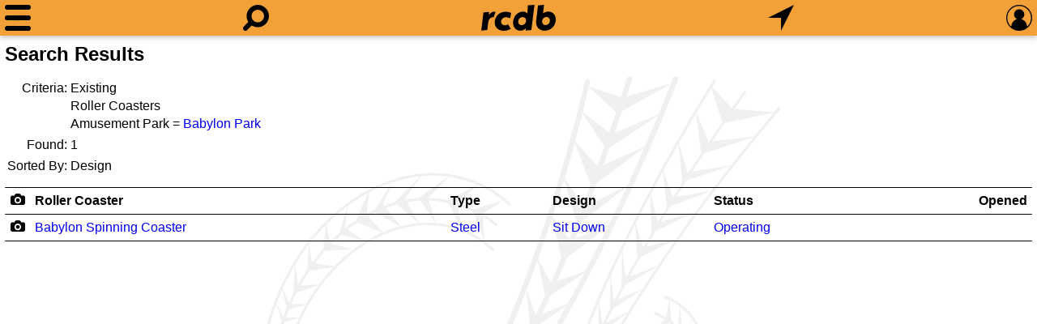

--- FILE ---
content_type: text/html; charset=UTF-8
request_url: https://rcdb.com/r.htm?order=14&pk=16683&ot=2&ex
body_size: 15433
content:
<!DOCTYPE html>
<html lang=en>
<head><meta name="viewport" content="width=device-width, initial-scale=1.0, shrink-to-fit=no, viewport-fit=cover"><title>Roller Coaster Search Results</title><meta name=description content="Looking for statistics on the fastest, tallest or longest roller coasters?  Find it all and much more with the interactive Roller Coaster Database."><meta name=application-name content=rcdb><style>
:root {--left: 0px;}
:root {--right: 0px;}
:root {--pleft: env(safe-area-inset-left);}
:root {--pright: env(safe-area-inset-right);}
:root {--ptop: env(safe-area-inset-top);}
:root {--pbottom: env(safe-area-inset-bottom);}
@media all and (min-width: 1281px)
{
	:root {--left: calc((100% - 1280px) / 2);}
	:root {--right: calc((100% - 1280px) / 2);}
	:root {--pleft: 0px;}
	:root {--pright: 0px;}
}:root {--body-back: #fff;}
:root {--body-text: #000;}
:root {--title-text: #000;}
:root {--link-link: #0000ee;}
:root {--link-visited: #551a8b;}
:root {--menu-back: #303231;}
:root {--menu-text: #e0e0e0;}
:root {--menu-hov: #505050;}
:root {--menu-line: #505050;}
:root {--head-text: #000;}
:root {--bg-color: rgba(239,138,8,0.8);}
:root {--shadow: 0 2px 5px 0 rgba(0,0,0,0.16), 0 2px 10px 0 rgba(0,0,0,0.12);}
:root {--tbl-head: #000;}
:root {--tbl-body: #c0c0c0;}
:root {--tbl-hov: rgba(0,0,0,0.06);}
:root {--bg-image: url(60.svg);}
:root {--img-camera: url(17.svg);}
:root {--img-tree-open: url("[data-uri]");}
:root {--img-tree-clos: url("[data-uri]");}
:root {--img-swap: url(/50.svg);}

:root {--ctrl-back: #fff;}
:root {--ctrl-back-rev: #141d26;}
:root {--ctrl-text-rev: #aab8c2;}
:root {--ctrl-bdr: 1px solid var(--bg-color);}

:root {--img-sort-not: url("[data-uri]");}
:root {--img-sort-asc: url("[data-uri]");}
:root {--img-sort-dec: url("[data-uri]");}

:root {--img-close: url("[data-uri]");}
.shade {overflow-y: auto;}@media all and (max-width: 1280px)
{
	#pbox {display: none;}
}

html {-webkit-text-size-adjust: 100%;}
body {background-color: var(--body-back); color: var(--body-text);}
body {line-height: 1.4;}
body {margin: 0 var(--right) 0 var(--left); padding: var(--ptop) calc(var(--pright) + 6px) var(--pbottom) calc(var(--pleft) + 6px);}
body, select, input, textarea {font-size: 16px; font-family: Arial, Helvetica, sans-serif;}

.locsel, select, input, textarea {background-color: var(--ctrl-back); color: var(--body-text); border: var(--ctrl-bdr); box-sizing: border-box; padding: 3px 6px;}
select:not([multiple]), input, textarea {-webkit-appearance: none; -moz-appearance: none; appearance: none;}
.locsel, select, input:not([type=radio]), textarea {border-radius: 6px;}
input[type=radio]:checked {background-image: url([data-uri]);}
input[type=radio], input[type='checkbox'] {height: 22px; width: 22px;}
input[type=radio] {position: relative; top: -4px; border-radius: 11px; margin-right: 6px;}
input[type=checkbox] {margin: 2px 6px 2px 0; vertical-align: bottom;}
input[type=checkbox]:checked {background-image: url([data-uri]);}
.locsel, select:not([multiple]) {padding-right: 26px; background-repeat: no-repeat; background-position: right 0; background-image: url([data-uri]);}
.locsel:focus, select:focus, textarea:focus, input:focus {box-shadow: 0 0 0 1px var(--bg-color); outline: none;}

.locsel {display: inline-block;}
.locsel:link {color: var(--body-text);}
.locsel:hover {text-decoration: none;}

.pop {color: var(--menu-text); background: var(--menu-back); box-shadow: var(--shadow); padding: 6px;}
.pop input,
.pop select,
.pop textarea {background-color: var(--ctrl-back-rev); color: var(--ctrl-text-rev);}

ul.ll.inline {display: inline;}
ul.ll {margin: .75em 0; padding: 0;}
ul.ll li {display: inline;}
ul.ll li:not(:first-child):before {content: '\2022'; margin: 0 6px;}

.bold {font-weight: bold;}

a {text-decoration: none;}
a:link {color: var(--link-link);}
a:visited {color: var(--link-visited);}
a:hover {text-decoration: underline;}
/*a:focus {outline: thin dotted;}*/

form {margin: 0px;}

h1 {margin: 6px 0 12px 0; padding: 0; font-size: 1.5em; font-weight: bold; color: var(--title-text);}
h2 {margin: 0; padding: 0; font-size: 1.25em; font-weight: bold;}:root {--menu-w: 32px;}
:root {--look-w: 32px;}
:root {--home-w: 92px;}
:root {--find-w: 32px;}
:root {--sign-w: 32px;}
:root {--margin: calc((100% - var(--menu-w) - var(--look-w) - var(--home-w) - var(--find-w) - var(--sign-w)) / 8);}

#menu {width: var(--menu-w);}
#look {width: var(--look-w);}
#home {width: var(--home-w); background-image: url(61.svg);}
#find {width: var(--find-w);}
#sign {width: var(--sign-w);}

:root {--head-height: 32px;}
:root {--head-padding: 6px;}

:root {--head-total: calc(var(--head-height) + var(--head-padding) * 2);}

.svg {background-size: contain; background-repeat: no-repeat; background-position: center;}
.nav {position: fixed; left: var(--left); right: var(--right); box-shadow: var(--shadow);}

#menudrop {left: calc(var(--left) + var(--pleft)); white-space: nowrap;}
#signdrop {right: calc(var(--right) + var(--pright));}

#head {top: 0; height: var(--head-height); overflow: hidden; white-space: nowrap;}
#head {background: var(--bg-color); padding: var(--head-padding) calc(var(--pright) + 6px) var(--head-padding) calc(var(--pleft) + 6px);}
#head a {display: inline-block; position: relative; height: 32px;}
#head a:not(:first-child) {margin-left: var(--margin);}
#head a:not(:last-child) {margin-right: var(--margin);}

#bg {position: fixed; z-index: -1; left: 0; right: 0; top: var(--head-total); bottom: 0;}
#bg {background-image: var(--bg-image);}

#spacer {height: var(--head-total);}

#mask {position: fixed; display: none; top: var(--head-total); bottom: 0; left: 0; right: 0;}

@media all and (max-width: 640px)
{
	.shade > div > h2 {font-size: 22px;}

	.shade {width: 100%;}
					
	.mg a {padding: 6px 12px; font-size: 20px;}

	#signdrop form > * {padding: 9px;}
	.pref > * {padding: 9px 0;}

	#signdrop, 
	#signdrop select,
	#signdrop input {font-size: 22px;}

	#signdrop input[type='checkbox'] {height: 30px; width: 30px; margin: 0 12px 0 0;}
}

@media all and (min-width: 641px)
{
	.shade > div > h2 {font-size: 17px;}

	/*Not sure what wide did*/
	/*.wide {width: calc(50% + 32px); left: 50%; transform: translate(-50%, 0);}*/

	.mg a {padding: 3px 12px; font-size: 17px;}
					
	#signdrop form > * {padding: 6px;}
	.pref > * {padding: 6px 0;}

	#signdrop input[type='checkbox'] {margin: 0 6px 0 0;}
}

.shade > div > h2 {margin: 0; padding: 6px 0 6px 0; font-variant: small-caps;}
.shade > div > h2 {margin: 0; padding: 6px 0;}

#sqsr:empty {display: none;}
#lookdrop div {padding: 0 0 12px 0; font-size: 16px; border: 0;}
#lookdrop div:not(:first-child) {padding-top: 6px; border-top: 1px solid var(--menu-line);}
#lookdrop div:not(:last-child) {padding-bottom: 6px;}
#lookdrop div > a {display: block; text-decoration: none; padding: 3px;}
#lookdrop div > a:hover {background-color: var(--menu-hov);}
#lookdrop div > a > span {display: block;}

#signdrop input[type=text],
#signdrop input[type=password] {width: 100%; min-width: 215px;}
#signdrop label span,
.pref span {display: inline-block; padding-bottom: 1px;}
.pref {padding-left: 6px;}

#signdrop input,
#signdrop select {background-color: var(--ctrl-back-rev); color: var(--ctrl-text-rev);}

.shade {position: fixed; background: var(--menu-back); height: 0px; max-height: calc(100% - var(--head-total)); color: var(--menu-text);}
.shade {transition: height 0s ease;}

.mg a:hover {background-color: var(--menu-hov);}
.mg a {display: block; text-decoration: none;}

.shade a:link,
.shade a:visited,
.shade a:active {color: var(--menu-text);}

.shade {padding: 0 12px; box-sizing: border-box;}
.shade > div {padding: 6px 0;}
.shade > div:not(:first-child) {border-top: 1px solid var(--menu-line);}
.shade > div:not(:last-child) {border-bottom: 1px solid var(--menu-line);}
.shade > div > h2 {font-variant: small-caps;}

.shade {box-shadow: var(--shadow);}

/*#signdrop input[type=submit] {background-color: var(--bg-color); color: black; -webkit-appearance: none;}*/

#www {position: relative;}
#fpw {height: 16px; position: absolute; right: 6px; top: 0; bottom: 0; margin: auto; text-decoration: none;}
/*#fpw:hover {text-decoration: underline;}*/

#head {-webkit-tap-highlight-color: rgba(0,0,0,0);}

@media all and (max-width: 639px)
{
	#lookdrop {width: 100%; left: 0;}
	#qsf {width: calc(100% - 12px - 12px - 12px - 12px - 32px - 32px); left: calc(32px + 12px + 12px);}
	#qsf input {font-size: 22px; margin: 0px 16px;}
}

@media all and (min-width: 640px)
{
	#lookdrop {width: calc(50% - (var(--left) + var(--right)) / 2 + 48px); left: 50%; transform: translate(-50%, 0);}
	#qsf {width: calc(var(--look-w) + var(--home-w) + var(--find-w) + var(--margin) * 4 + 16px); left: 50%; transform: translate(-50%, 0);}
	#qsf input {font-size: 16px; margin: 4px 16px;}
}

#lookdrop > div {padding: 6px 0;}
#lookdrop div:last-child {font-size: 12px;}

#qs:focus {box-shadow: none;}

#qsf {display: none; position: absolute; top: 6px; height: calc(32px - 6px);}
#qsf {background-color: #141d26; border-radius: 16px;}
#qsf {padding: 3px 0px;}

#qsf input {box-sizing: border-box; width: calc(100% - 32px - 16px); -webkit-appearance: none;}
#qsf input {padding: 0;}
#qsf input {border: none;}
#qsf input:focus {outline: none;}
#qsf input::-ms-clear {display: none;}
#qsf input {background-color: transparent; color: #aab8c2;}

#qsc {display: none; width: 32px; height: 32px; position: absolute; right: 0; top: 0; cursor: pointer;}:root {--height: 6px;}
#menu.head {position: relative;}
#menu.head * {margin: 0; position: absolute; background-color: black; border-radius: calc(var(--height) / 2);}

#menu.head :nth-child(1) {top: 0; height: var(--height);}
#menu.head :nth-child(3) {top: calc(50% - var(--height) / 2); bottom: calc(50% - var(--height) / 2);}
#menu.head :nth-child(5) {bottom: 0; height: var(--height);}
#menu.head :nth-child(odd) {left: 0; right: 0;}

#menu.head :nth-child(2) {transform: rotate(45deg);}
#menu.head :nth-child(4) {transform: rotate(-45deg);}
#menu.head :nth-child(even) {top: calc(50% - var(--height) / 2); bottom: calc(50% - var(--height) / 2);}
#menu.head :nth-child(even) {left: calc(50% - var(--height) / 2); right: calc(50% - var(--height) / 2);}

@keyframes squishdown
{
	from {top: 0;}
	to {top: calc(50% - var(--height) / 2);}
}

@keyframes squishdownx
{
	from {top: calc(50% - var(--height) / 2);}
	to {top: 0;}
}

@keyframes squishup
{
	from {bottom: 0;}
	to {bottom: calc(50% - var(--height) / 2);}
}

@keyframes squishupx
{
	from {bottom: calc(50% - var(--height) / 2);}
	to {bottom: 0;}
}
			
@keyframes shrink
{
	from {left: 0; right: 0;}
	to {left: calc(50% - var(--height) / 2); right: calc(50% - var(--height) / 2);}
}

@keyframes shrinkx
{
	from {left: calc(50% - var(--height) / 2); right: calc(50% - var(--height) / 2);}
	to {left: 0; right: 0;}
}

@keyframes grow
{
	from {left: calc(50% - var(--height) / 2); right: calc(50% - var(--height) / 2);}
	to {left: calc(50% - (100% * 1.414) / 2 + var(--height) / 2); right: calc(50% - (100% * 1.414) / 2 + var(--height) / 2);}
}

@keyframes growx
{
	from {left: calc(50% - (100% * 1.414) / 2 + var(--height) / 2); right: calc(50% - (100% * 1.414) / 2 + var(--height) / 2);}
	to {left: calc(50% - var(--height) / 2); right: calc(50% - var(--height) / 2);}
}

#menu.head.gox :nth-child(1) {animation: squishdown 100ms linear forwards, shrink 100ms linear 100ms forwards;}
#menu.head.gox :nth-child(3) {animation: shrink 100ms linear 100ms forwards;}
#menu.head.gox :nth-child(5) {animation: squishup 100ms linear forwards, shrink 100ms linear 100ms forwards;}
#menu.head.gox :nth-child(even) {animation: grow 100ms linear 200ms forwards}

#menu.head.goh :nth-child(1) {top: calc(50% - var(--height) / 2);}
#menu.head.goh :nth-child(5) {bottom: calc(50% - var(--height) / 2);}
#menu.head.goh :nth-child(odd) {left: calc(50% - var(--height) / 2); right: calc(50% - var(--height) / 2);}
#menu.head.goh :nth-child(even) {left: calc(50% - (100% * 1.414) / 2 + var(--height) / 2); right: calc(50% - (100% * 1.414) / 2 + var(--height) / 2);}

#menu.head.goh :nth-child(even) {animation: growx 100ms linear forwards;}
#menu.head.goh :nth-child(5) {animation: shrinkx 100ms linear 100ms forwards, squishupx 100ms linear 200ms forwards;}
#menu.head.goh :nth-child(3) {animation: shrinkx 100ms linear 100ms forwards;}
#menu.head.goh :nth-child(1) {animation: shrinkx 100ms linear 100ms forwards, squishdownx 100ms linear 200ms forwards;}h1 {display: inline-block;}
.right {float: right; margin-top: 6px;}

.list :not(:last-child):after {content: ', ';}

#rfoot {text-align: center; padding: 6px;}
#rfoot a,
#rfoot span {margin: 0 6px; font-weight: bold;}

.t-list tr td:first-child {text-align: right; white-space: nowrap; color: var(--title-text);}
.t-top tr td {vertical-align: top;}

.lcam {width: 19px; height: 14px; background-image: var(--img-camera); background-repeat: no-repeat; background-size: contain; background-position: center center;}

.rer {margin-top: 12px;}.stdtbl {overflow-x: auto; -webkit-overflow-scrolling: touch; white-space: nowrap;}
.stdtbl table {width: 100%; border-spacing: 0; line-height: 2em;}
.stdtbl table th,
.stdtbl table td {padding: 0px 6px;}
.stdtbl table th,
.stdtbl table th a:link,
.stdtbl table th a:visited {color: var(--title-text);}
.stdtbl table thead tr:first-child th {border-top: 1px solid var(--tbl-head);}
.stdtbl table thead tr:last-child th {border-bottom: 1px solid var(--tbl-head);}
.stdtbl table tbody tr:not(:last-child) td {border-bottom: 1px solid var(--tbl-body);}
.stdtbl table tbody tr:last-child td {border-bottom: 1px solid var(--tbl-head);}
.stdtbl table tbody tr:hover {background: var(--tbl-hov);}

.stdtbl th[data-sort]:hover {background-color: var(--tbl-hov);}

@media all and (min-width: 640px)
{
	.stdtbl tr[data-dsort] th:not(:last-child) {border-right: 1px solid var(--tbl-body);}
	.stdtbl th[data-sort] {background-repeat: no-repeat; background-size: auto 50%; background-position: right 6px center; padding-right: 24px;}

	.stdtbl th[data-sort] {background-image: var(--img-sort-not);}
	.stdtbl th[data-sort].asc {background-image: var(--img-sort-asc);}
	.stdtbl th[data-sort].dec {background-image: var(--img-sort-dec);}
}</style>
<style>.rer th:nth-child(1) span,.rer td:nth-child(1) a {display: inline-block;}.rer th:nth-child(1),.rer td:nth-child(1) {text-align: center; width: 19px;}.rer th:nth-child(2) {text-align: left;}.rer td:nth-child(2) {white-space: normal;}.rer th:nth-child(3) {text-align: left;}.rer th:nth-child(4) {text-align: left;}.rer th:nth-child(5) {text-align: left;}.rer th:nth-child(6) {text-align: right;}.rer td:nth-child(6) {text-align: right;}</style><script>
function initHeader(){function open(node){function step3(){nodeShade.removeEventListener("transitionend",step3);if(nodeShade.style.overflowY=='hidden')nodeShade.style.overflowY='';nodeShade.style.height='auto';}function step2(){if(nodeShade.dataset.speed)nodeShade.style.transitionDuration=(height*parseFloat(nodeShade.dataset.speed)).toString()+'ms';nodeShade.style.opacity='';if(getComputedStyle(nodeShade,null).getPropertyValue("overflow-y")=='auto')nodeShade.style.overflowY='hidden';nodeShade.style.height=height.toString()+'px';if(height)nodeShade.addEventListener("transitionend",step3);else step3();}nodeMask.style.display='block';var nodeShade=document.getElementById(node.dataset.target);nodeShade.style.opacity=0;nodeShade.style.transitionDuration=0;nodeShade.style.height='auto';var height=nodeShade.getBoundingClientRect().height;nodeShade.style.height=0;window.requestAnimationFrame(step2);if(node.dataset.open)node.classList.add(node.dataset.open);if(node.dataset.close)node.classList.remove(node.dataset.close);if(node.dataset.aux)document.getElementById(node.dataset.aux).style.display='block';if(node.dataset.focus)document.getElementById(node.dataset.focus).focus();nodeOpen=node;}function close(node){function step4(){nodeShade.removeEventListener("transitionend",step4);if(nodeOpen==null)nodeMask.style.display='';if(nodeShade.style.overflowY=='hidden')nodeShade.style.overflowY='';}function step3(){nodeShade.style.height='';if(height)nodeShade.addEventListener("transitionend",step4);else step4();}function step2(){if(nodeShade.dataset.speed)nodeShade.style.transitionDuration=(height*parseFloat(nodeShade.dataset.speed)).toString()+'ms';nodeShade.style.height=height.toString()+'px';requestAnimationFrame(step3);}var nodeShade=document.getElementById(node.dataset.target);var height=nodeShade.getBoundingClientRect().height;nodeShade.style.transitionDuration=0;if(getComputedStyle(nodeShade,null).getPropertyValue("overflow-y")=='auto')nodeShade.style.overflowY='hidden';requestAnimationFrame(step2);if(nodeOpen.dataset.open)nodeOpen.classList.remove(nodeOpen.dataset.open);if(nodeOpen.dataset.close)nodeOpen.classList.add(nodeOpen.dataset.close);if(node.dataset.aux)document.getElementById(node.dataset.aux).style.display='';nodeOpen=null;}function click(e){var nodeClosed=null;var nodeShade;var anchor=e.target;while(anchor)if(anchor.tagName=='A')break;else anchor=anchor.parentNode;if(anchor){if(anchor.dataset.hold==undefined)anchor.blur();if(anchor.href==location.href+'#')e.preventDefault();if(nodeOpen){if(anchor==nodeOpen){close(nodeOpen);}else{if(anchor.dataset.hold==undefined)close(nodeOpen);if(anchor.dataset.target)open(anchor);}}else if(anchor.dataset.target)open(anchor);}else if(nodeOpen){nodeShade=document.getElementById(nodeOpen.dataset.target);if(!nodeShade.contains(e.target))close(nodeOpen);}}function clear(){while(nodeLookDrop.hasChildNodes())nodeLookDrop.removeChild(nodeLookDrop.lastChild);}function qs(e){queryCount++;nodeQSC.style.display=e.target.value.length?'block':'';if(e.target.value.length){var xhr=new XMLHttpRequest();var formData=new FormData();var dateStart=new Date();formData.append('q',e.target.value.toLowerCase());formData.append('s',queryCount);formData.append('w',window.innerWidth);formData.append('h',window.innerHeight);formData.append('r',devicePixelRatio);xhr.onload=function(){if(this.status==200){querySuccess++;var d=(new Date()).getTime()-dateStart.getTime();if(d>querySlow)querySlow=d;if(d<queryFast)queryFast=d;querySum+=d;var json=JSON.parse(this.response);if(json.sequence==queryCount){clear();if(json.results.length)nodeLookDrop.appendChild(document.createElement('div'));for(var n=0;n<json.results.length;n++){nodeLookDrop.lastChild.appendChild(document.createElement('a'));nodeLookDrop.lastChild.lastChild.href=json.results[n].l;nodeLookDrop.lastChild.lastChild.appendChild(document.createElement('span'));nodeLookDrop.lastChild.lastChild.lastChild.appendChild(document.createTextNode(json.results[n].t));if(json.results[n].s){nodeLookDrop.lastChild.lastChild.appendChild(document.createElement('span'));nodeLookDrop.lastChild.lastChild.lastChild.style.fontSize='75%';nodeLookDrop.lastChild.lastChild.lastChild.style.marginLeft='20px';nodeLookDrop.lastChild.lastChild.lastChild.appendChild(document.createTextNode(json.results[n].s));}}nodeLookDrop.appendChild(document.createElement('div'));}if(nodeLookDrop.hasChildNodes())nodeLookDrop.lastChild.textContent='Slowest: '+querySlow+' ms; Fastest: '+queryFast+' ms; Average: '+Math.round(querySum/(queryCount-queryNull))+' ms; '+querySuccess+' of '+(queryCount-queryNull);}else{alert(this.status);}};xhr.open('POST','/iqs.json');xhr.send(formData);}else{queryNull++;clear();}}function sp(e){e.stopPropagation();}function qsc(e){clear();nodeQSC.style.display='';nodeQSF.firstChild.value='';nodeQSF.firstChild.focus();}function ldmd(e){nodeQSF.firstChild.blur();}var nodeOpen=null;var nodeHead=document.getElementById('head');var nodeMask=document.getElementById('mask');var nodeQS=document.getElementById('qs');var nodeQSF=document.getElementById('qsf');var nodeLookDrop=document.getElementById('lookdrop');var nodeQSC=document.getElementById('qsc');var queryCount=0;var querySuccess=0;var queryNull=0;var querySum=0;var querySlow=0;var queryFast=60000;nodeQSF.addEventListener('click',sp);nodeHead.addEventListener('click',click);nodeMask.addEventListener('click',click);nodeQS.addEventListener('input',qs);nodeQSC.addEventListener('click',qsc);nodeLookDrop.addEventListener('touchstart',ldmd,{passive:true});nodeQS.setAttribute('autocorrect','off');function prefInput(e){var xhr=new XMLHttpRequest();var formData=new FormData();formData.append(e.target.dataset.name,e.target.value);xhr.onload=function(){if(this.status==200){location.reload(true);}};xhr.open('POST','/cookie.json');xhr.send(formData);}for(let pref of document.getElementsByClassName('pref'))pref.addEventListener('change',prefInput);for(let col of document.getElementsByClassName('cca')){var l=0;for(var m=0;m<col.childNodes.length;m++)l=Math.max(l,col.childNodes[m].offsetWidth);}function keyed(e){if(document.activeElement.tagName=='BODY'&&e.key.length==1&&!e.ctrlKey&&!e.altKey&&!e.metaKey){let node=document.getElementById('look');if(node){var event=new MouseEvent('click',{view:window,bubbles:true,cancelable:true});node.dispatchEvent(event);}}else if(e.key=='Escape'&&nodeOpen!=null)close(nodeOpen);}document.addEventListener("keydown",keyed);}document.addEventListener('DOMContentLoaded',initHeader);function shortDate(dt){switch(dt.length){case 4:return(new Date(dt.substr(0,4),0,1,12)).toLocaleDateString(navigator.languages,{year:'numeric'});case 7:return(new Date(dt.substr(0,4),dt.substr(5,2)-1,1,12)).toLocaleDateString(navigator.languages,{year:'numeric',month:'numeric'});case 10:return(new Date(dt.substr(0,4),dt.substr(5,2)-1,dt.substr(8,2),12)).toLocaleDateString(navigator.languages,{year:'numeric',month:'numeric',day:'numeric'});case 24:return(new Date(dt)).toLocaleDateString(navigator.languages,{year:'numeric',month:'numeric',day:'numeric'});default:return'';}}function dateTime(dt){return(new Date(dt)).toLocaleDateString(navigator.languages,{year:'numeric',month:'long',day:'numeric',hour:'numeric',minute:'numeric'});}function intlInit(){let ts=document.getElementsByTagName('time');for(let t=0;t<ts.length;t++){if(ts[t].hasAttribute('data-long'))ts[t].appendChild(document.createTextNode(dateTime(ts[t].getAttribute('datetime'))));else ts[t].appendChild(document.createTextNode(shortDate(ts[t].getAttribute('datetime'))));}for(let e of document.getElementsByClassName('int'))e.textContent=Intl.NumberFormat(navigator.languages).format(parseInt(e.textContent));for(let t of document.getElementsByClassName('float')){var o={};var p=t.dataset.prc?parseFloat(t.dataset.prc):1;o.minimumFractionDigits=p;o.maximumFractionDigits=p;t.textContent=Intl.NumberFormat(navigator.languages,o).format(parseFloat(t.textContent));}for(let t of document.getElementsByClassName('percent')){var o={};var p=t.dataset.prc?parseFloat(t.dataset.prc):1;o.style='percent';o.minimumFractionDigits=p;o.maximumFractionDigits=p;t.textContent=Intl.NumberFormat(navigator.languages,o).format(parseFloat(t.textContent));}for(let t of document.getElementsByClassName('currency')){var o={};var p=t.dataset.prc?parseFloat(t.dataset.prc):0;o.style='currency';o.currency=t.dataset.ccy;o.minimumFractionDigits=p;o.maximumFractionDigits=p;t.textContent=Intl.NumberFormat(navigator.languages,o).format(parseFloat(t.textContent));}for(let e of document.getElementsByClassName('sort'))if(e.tagName=='UL')[...e.children].sort((a,b)=>a.dataset.sort==b.dataset.sort?a.firstChild.firstChild.nodeValue.localeCompare(b.firstChild.firstChild.nodeValue,navigator.languages):parseInt(a.dataset.sort)-parseInt(b.dataset.sort)).map(node=>e.appendChild(node));else if(e.tagName=='SELECT')[...e.querySelectorAll(":not([value=''])")].sort((a,b)=>a.dataset.sort==b.dataset.sort?a.firstChild.nodeValue.localeCompare(b.firstChild.nodeValue,navigator.languages):parseInt(a.dataset.sort)-parseInt(b.dataset.sort)).map(node=>e.appendChild(node));}window.addEventListener('DOMContentLoaded',intlInit);function initReport(){function click(e){if(e.target.dataset.id!==undefined){e.preventDefault();var xhr=new XMLHttpRequest();var formData=new FormData();formData.append('id',e.target.dataset.id);xhr.onload=function(){if(this.status==200)pictureViewer(JSON.parse(this.response),0,false);};xhr.open('POST','/op.json');xhr.send(formData);}}for(let t of document.querySelectorAll('.rer > table > tbody'))t.addEventListener('click',click);}window.addEventListener('DOMContentLoaded',initReport);function pictureViewer(data,o,historyHash=true){function picUp(){function limit(){c.zw=c.size.width*c.z/100;c.zh=c.size.height*c.z/100;if(c.zw<window.innerWidth)c.x=(window.innerWidth-c.zw)/2;else if(c.x>0)c.x=0;else if(c.zw+c.x<window.innerWidth)c.x=window.innerWidth-c.zw;if(c.zh<window.innerHeight)c.y=(window.innerHeight-c.zh)/2;else if(c.y>0)c.y=0;else if(c.zh+c.y<window.innerHeight)c.y=window.innerHeight-c.zh;}function setZoom(z,xPos,yPos){let old=c.z;c.z=Math.min(Math.max(c.z+c.z*z/100,c.zm),maxZoom);c.x=((c.x-xPos)/old*c.z)+xPos;c.y=((c.y-yPos)/old*c.z)+yPos;limit();bgp();bgs();meta();}function shift(xMove,yMove){if(c.x+xMove<=0&&c.x+c.size.width*c.z/100+xMove>=window.innerWidth)c.x+=xMove;if(c.y+yMove<=0&&c.y+c.size.height*c.z/100+yMove>=window.innerHeight)c.y+=yMove;bgp();}function resize(){c.x-=(oldInnerWidth-window.innerWidth)/2;c.y-=(oldInnerHeight-window.innerHeight)/2;oldInnerWidth=window.innerWidth;oldInnerHeight=window.innerHeight;c.zm=100*Math.min(1,window.innerWidth/c.size.width,window.innerHeight/c.size.height);c.z=Math.max(c.zm,c.z);limit();fixup(l);fixup(r);bgp();bgs();}function bgi(){let bg='';for(const i of[c,l,r])bg+=',url('+i.size.url+'),url(/69.svg)';document.body.style.backgroundImage=bg.substring(1);}function bgs(){let bg='';for(const i of[c,c,l,l,r,r])bg+=','+i.zw+'px '+i.zh+'px';document.body.style.backgroundSize=bg.substring(1);}function bgps(s=0){function xx(x,y){bg+=','+(x-s)+'px '+y+'px';bg+=','+(x-s)+'px '+y+'px';}let bg='';xx(c.x,c.y);xx(l.x-window.innerWidth,l.y);xx(r.x+window.innerWidth,r.y);return bg.substring(1);}function bgp(s=0){document.body.style.backgroundPosition=bgps(s);}function meta(){titleDiv.textContent=(o+1).toString()+' / '+data.pictures.length.toString()+' '+c.name;if(c.z!=c.zm)titleDiv.textContent+=' ('+Math.round(c.z)+'%)';copyDiv.href=c.copy_id+'.htm';copyDiv.textContent=data.copyright+' '+shortDate(c.copy_date)+' '+c.copy_name;}function animateX(x1,x2){function finishedHandler(){ao=undefined;changer(Math.sign(x2-x1));bgi();bgs();bgp();}function canceledHandler(){}ao=document.body.animate([{backgroundPosition:bgps(x2)}],{duration:Math.abs(x2-x1)*mspp,iterations:1});ao.finished.then(finishedHandler,canceledHandler);}function animateAbort(){if(ao!==undefined){ao.cancel();ao=undefined;}}function sizeUp(f){f.size=f.sizes[f.sizes.length-1];for(const p of f.sizes){if(p.width>=window.innerWidth*devicePixelRatio||p.height>=window.innerHeight*devicePixelRatio){f.size=p;break;}}}function fixup(f){sizeUp(f);f.z=100*Math.min(1,window.innerWidth/f.size.width,window.innerHeight/f.size.height);f.zm=f.z;f.zw=f.size.width*f.z/100;f.zh=f.size.height*f.z/100;f.x=(window.innerWidth-f.zw)/2;f.y=(window.innerHeight-f.zh)/2;}function changer(dir=0){if(dir<0){o=o==0?data.pictures.length-1:o-1;r=c;c=l;l=data.pictures[o==0?data.pictures.length-1:o-1];}else if(dir>0){o=o==data.pictures.length-1?0:o+1;l=c;c=r;r=data.pictures[o==data.pictures.length-1?0:o+1];}else{l=data.pictures[o==0?data.pictures.length-1:o-1];c=data.pictures[o];r=data.pictures[o==data.pictures.length-1?0:o+1];}fixup(l);fixup(c);fixup(r);meta();if(historyHash)history.replaceState(null,'',window.location.pathname+'#p='+c.id);}function metaMode(){headDiv.style.transition='opacity 750ms';headDiv.style.opacity=bHeadFoot?1:0;footDiv.style.transition='opacity 750ms';footDiv.style.opacity=bHeadFoot?1:0;}function wakeup(){bHeadFoot=true;metaMode();clearTimeout(dto);dto=setTimeout(()=>{bHeadFoot=false;metaMode();},dsd);}function keydown(e){wakeup();switch(e.code){case'Escape':setTimeout(picDown);setTimeout(powerDown);e.preventDefault();break;case'ArrowRight':if(c.z==c.zm)animateX(0,window.innerWidth);else shift(-50,0);e.preventDefault();break;case'ArrowLeft':if(c.z==c.zm)animateX(0,-window.innerWidth);else shift(50,0);e.preventDefault();break;case'ArrowUp':if(c.z!=c.zm)shift(0,50);else{setTimeout(picDown);setTimeout(powerDown);}e.preventDefault();break;case'ArrowDown':if(c.z!=c.zm)shift(0,-50);else{setTimeout(picDown);setTimeout(gridUp);}e.preventDefault();break;case'KeyT':e.preventDefault();break;default:}}function wheel(e){if(e.ctrlKey)setZoom(-e.deltaY,e.clientX,e.clientY);else setZoom(-e.deltaY/20,e.clientX,e.clientY);e.preventDefault();}function singleTap(e){clearTimeout(tTap);tTap=undefined;if(e.target==closeDiv){setTimeout(picDown);setTimeout(powerDown);}else if(e.target==gridDiv){setTimeout(picDown);setTimeout(gridUp);}else if(e.target.tagName==='A'){setTimeout(picDown);setTimeout(powerDown);setTimeout(()=>{window.location.href=e.target.href});}else if(c.z==c.zm){bHeadFoot=!bHeadFoot;metaMode();}}function pinchZoom(){let u=Math.hypot(pinch1X-pinch2X,pinch1Y-pinch2Y);let newX=pinch1X+(pinch2X-pinch1X)/2;let newY=pinch1Y+(pinch2Y-pinch1Y)/2;setZoom((u-pinchDelta)/pinchRatio,newX,newY);pinchDelta=u;}function down(e){switch(e.pointerType){case'mouse':{wakeup();if(e.button==0){if(e.target==closeDiv){setTimeout(picDown);setTimeout(powerDown);}else if(e.target==gridDiv){setTimeout(picDown);setTimeout(gridUp);}else if(e.target.tagName!='A'){if(c.z==c.zm){if(e.clientX>=window.innerWidth/2)animateX(0,window.innerWidth);else animateX(0,-window.innerWidth);}else{mouse_down_x=e.clientX;mouse_down_y=e.clientY;mouse_main_down=true;}}e.preventDefault();}break;}case'touch':{clearTimeout(dto);if(!bAnimating&&!bSwipeMode){if(bZoomMode){if(nTouch1ID==undefined){nTouch1ID=e.pointerId;nTouch1OriginX=e.pageX;nTouch1OriginY=e.pageY;}else if(nTouch2ID==undefined){nTouch2ID=e.pointerId;nTouch2OriginX=e.pageX;nTouch2OriginY=e.pageY;}}else if(bTapMode){bZoomMode=true;bTapMode=false;nTouch2ID=e.pointerId;nTouch2OriginX=e.pageX;nTouch2OriginY=e.pageY;pinch1X=nTouch1OriginX;pinch1Y=nTouch1OriginY;pinch2X=e.pageX;pinch2Y=e.pageY;pinchDelta=Math.hypot(pinch1X-pinch2X,pinch1Y-pinch2Y);}else{bTapMode=true;nTouch1ID=e.pointerId;nTouch1OriginX=e.pageX;nTouch1OriginY=e.pageY;tTouch1Start=new Date().getTime();}}e.preventDefault();break;}}}function move(e){switch(e.pointerType){case'mouse':{wakeup();if(mouse_main_down){shift(e.clientX-mouse_down_x,e.clientY-mouse_down_y);mouse_down_x=e.clientX;mouse_down_y=e.clientY;e.preventDefault();}break;}case'touch':{clearTimeout(dto);if(e.pointerId==nTouch1ID){if(c.z==c.zm){if(bTapMode){if(Math.abs(nTouch1OriginX-e.pageX)>nSwipeNoise||Math.abs(nTouch1OriginY-e.pageY)>nSwipeNoise){bTapMode=false;bSwipeMode=true;bSwipeXLock=Math.abs(e.pageX-nTouch1OriginX)>=Math.abs(e.pageY-nTouch1OriginY);}}else if(bSwipeMode){if(bSwipeXLock)bgp(-e.pageX+nTouch1OriginX);else;}}else if(bZoomMode){shift((e.pageX-pinch1X)/2,(e.pageY-pinch1Y)/2);pinch1X=e.pageX;pinch1Y=e.pageY;pinchZoom();}else{shift(e.x-nTouch1OriginX,e.y-nTouch1OriginY);nTouch1OriginX=e.x;nTouch1OriginY=e.y;}}else if(e.pointerId==nTouch2ID){if(bZoomMode){shift((e.pageX-pinch2X)/2,(e.pageY-pinch2Y)/2);pinch2X=e.pageX;pinch2Y=e.pageY;pinchZoom();}}break;}}}function up(e){switch(e.pointerType){case'mouse':{wakeup();if(e.button==0){mouse_main_down=false;e.preventDefault();}break;}case'touch':{clearTimeout(dto);if(e.pointerId==nTouch1ID){if(bSwipeMode){var nDeltaX=Math.abs(e.pageX-nTouch1OriginX);var nDeltaY=Math.abs(e.pageY-nTouch1OriginY);var tDuration=new Date().getTime()-tTouch1Start;if(bSwipeXLock)if(nDeltaX>nSwipeDistance)if(tDuration<nSwipeDuration||nDeltaX>window.innerWidth/2)if(e.pageX>nTouch1OriginX)animateX(0,-window.innerWidth);else animateX(0,window.innerWidth);else animateX(0,0);else animateX(0,0);else if(nDeltaY>nSwipeDistance)if(tDuration<nSwipeDuration||nDeltaY>window.innerHeight/2)if(e.pageY<nTouch1OriginY);else;else;else;bSwipeMode=false;}else if(bZoomMode){nTouch1ID=nTouch2ID;nTouch2ID=undefined;nTouch1OriginX=pinch2X;nTouch1OriginY=pinch2Y;bZoomMode=false;}else if(bTapMode){bTapMode=false;if(tTap==undefined)tTap=setTimeout(()=>singleTap(e),nDoubleTapSpeed);else{clearTimeout(tTap);tTap=undefined;if(c.z==c.zm)setZoom(200,nTouch1OriginX,nTouch1OriginY);else setZoom(-maxZoom,0,0);}}}else if(e.pointerId==nTouch2ID){nTouch2ID=undefined;nTouch1OriginX=pinch1X;nTouch1OriginY=pinch1Y;bZoomMode=false;}break;}}}function cancel(e){switch(e.pointerType){case'mouse':{break;}case'touch':{bTapMode=false;bSwipeMode=false;bZoomMode=false;nTouch1ID=undefined;nTouch2ID=undefined;break;}}}function preventDefault(e){e.preventDefault();}function picDown(){animateAbort();window.removeEventListener('resize',resize);document.removeEventListener('keydown',keydown);document.removeEventListener('wheel',wheel,{passive:false});window.removeEventListener('pointerdown',down);window.removeEventListener('pointermove',move);window.removeEventListener('pointerup',up);window.removeEventListener('pointercancel',cancel);window.removeEventListener('touchstart',preventDefault,{passive:false});window.removeEventListener('touchmove',preventDefault,{passive:false});window.removeEventListener('touchend',preventDefault,{passive:false});window.removeEventListener('touchcancel',preventDefault,{passive:false});while(document.body.hasChildNodes())document.body.removeChild(document.body.lastChild);document.body.style.backgroundImage='';document.body.style.backgroundPosition='';}let oldInnerWidth,oldInnerHeight;let mouse_down_x,mouse_down_y;let mouse_main_down=false;let headDiv,footDiv,titleDiv,gridDiv,closeDiv,copyDiv;let dto;let dsd=300000;let mspp=0.2;let l,c,r;let ao;let bTapMode=false;let bSwipeMode=false;let bZoomMode=false;let bAnimating=false;let bHeadFoot=true;let bSwipeXLock;let nSwipeNoise=5;let nDoubleTapSpeed=250;let nSwipeDistance=50;let nSwipeDuration=250;let maxZoom=500;let nTouch1ID,nTouch1OriginX,nTouch1OriginY,pinch1X,pinch1Y;let nTouch2ID,nTouch2OriginX,nTouch2OriginY,pinch2X,pinch2Y;let pinchDelta;let pinchRatio=Math.hypot(window.innerWidth,window.innerHeight)/400;let tTouch1Start;let tTap;headDiv=document.body.appendChild(document.createElement('div'));headDiv.style.position='fixed';headDiv.style.backgroundColor='rgba(0, 0, 0, 0.4)';headDiv.style.left='0';headDiv.style.right='0';headDiv.style.top='0';let nIconSize=24;let nMargin=12;headDiv.style.height=(nIconSize+nMargin*2).toString()+'px';footDiv=document.body.appendChild(document.createElement('div'));footDiv.style.position='fixed';footDiv.style.backgroundColor='rgba(0, 0, 0, 0.4)';footDiv.style.left='0';footDiv.style.right='0';footDiv.style.bottom='0';footDiv.style.height=(nIconSize+nMargin*2).toString()+'px';closeDiv=headDiv.appendChild(document.createElement('a'));closeDiv.href='#';closeDiv.style.backgroundImage='url(39.svg)';closeDiv.style.backgroundRepeat='no-repeat';closeDiv.style.backgroundPosition='12px 12px';closeDiv.style.backgroundSize='24px 24px';closeDiv.style.position='absolute';closeDiv.style.top='0px';closeDiv.style.right='0px';closeDiv.style.width='48px';closeDiv.style.height='48px';gridDiv=headDiv.appendChild(document.createElement('a'));gridDiv.href='#';gridDiv.style.backgroundImage='url(38.svg)';gridDiv.style.backgroundRepeat='no-repeat';gridDiv.style.backgroundPosition='12px 12px';gridDiv.style.backgroundSize='24px 24px';gridDiv.style.position='absolute';gridDiv.style.top='0px';gridDiv.style.right='48px';gridDiv.style.width='48px';gridDiv.style.height='48px';titleDiv=headDiv.appendChild(document.createElement('div'));titleDiv.style.position='absolute';titleDiv.style.top='12px';titleDiv.style.left='12px';titleDiv.style.right='96px';titleDiv.style.fontSize='18px';titleDiv.style.color='silver';titleDiv.style.whiteSpace='nowrap';titleDiv.style.overflow='hidden';titleDiv.style.textOverflow='ellipsis';copyDiv=footDiv.appendChild(document.createElement('a'));copyDiv.style.position='absolute';copyDiv.style.top='12px';copyDiv.style.left='12px';copyDiv.style.right='12px';copyDiv.style.fontSize='18px';copyDiv.style.color='silver';copyDiv.style.whiteSpace='nowrap';copyDiv.style.overflow='hidden';copyDiv.style.textOverflow='ellipsis';oldInnerWidth=window.innerWidth;oldInnerHeight=window.innerHeight;changer();bgi();bgs();bgp();window.addEventListener('resize',resize);document.addEventListener('keydown',keydown);document.addEventListener('wheel',wheel,{passive:false});window.addEventListener('pointerdown',down);window.addEventListener('pointermove',move);window.addEventListener('pointerup',up);window.addEventListener('pointercancel',cancel);window.addEventListener('touchstart',preventDefault,{passive:false});window.addEventListener('touchmove',preventDefault,{passive:false});window.addEventListener('touchend',preventDefault,{passive:false});window.addEventListener('touchcancel',preventDefault,{passive:false});}function gridUp(){function resize(e){let nNetSpriteSize=nSpriteSize+nGridMargin*2;let nCols=Math.ceil(Math.sqrt(data.pictures.length*document.body.clientWidth/window.innerHeight));if(nCols*nNetSpriteSize>document.body.clientWidth)nCols=Math.floor((document.body.clientWidth)/nNetSpriteSize);let nRows=Math.ceil(data.pictures.length/nCols);let hPad=(document.body.clientWidth-nNetSpriteSize*nCols)/2;let vPad=Math.max(0,(window.innerHeight-nNetSpriteSize*nRows)/2);document.body.style.padding=vPad.toString()+'px '+hPad.toString()+'px 0 '+hPad.toString()+'px';}function keydown(e){switch(e.code){case'Escape':setTimeout(gridDown);setTimeout(powerDown);e.preventDefault();break;}}function mousedown(e){if(e.button==0){if(e.target==closeDiv){setTimeout(gridDown);setTimeout(powerDown);}else if(e.target.dataset.offset){setTimeout(gridDown);o=parseInt(e.target.dataset.offset);setTimeout(picUp);}e.preventDefault();}}function gridDown(){window.removeEventListener('resize',resize);document.removeEventListener('keydown',keydown);document.removeEventListener('mousedown',mousedown);document.body.style.padding='';document.body.style.lineHeight='';while(document.body.hasChildNodes())document.body.removeChild(document.body.lastChild);}let closeDiv;let nGridMargin=2;let nIconSize=24;let nMargin=12;let nSpriteCols=parseInt(data.cols);let nSpriteSize=parseInt(data.width);let urlSprite=data.sprite_url;document.body.style.lineHeight=0;for(var n=0;n<data.pictures.length;n++){var nodeNew=document.body.appendChild(document.createElement('a'));nodeNew.href='#';nodeNew.style.display='inline-block';nodeNew.style.margin=nGridMargin.toString()+'px';nodeNew.style.width=nSpriteSize.toString()+'px';nodeNew.style.height=nSpriteSize.toString()+'px';let nSpriteOffset=parseInt(data.pictures[n].offset);nodeNew.style.backgroundPosition=(nSpriteOffset%nSpriteCols*-nSpriteSize).toString()+'px '+(Math.floor(nSpriteOffset/nSpriteCols)*-nSpriteSize).toString()+'px';nodeNew.style.backgroundImage='url(\''+urlSprite+'\')';nodeNew.dataset.offset=n;}closeDiv=document.body.appendChild(document.createElement('a'));closeDiv.href='#';closeDiv.style.backgroundImage='url(39.svg)';closeDiv.style.backgroundColor='black';closeDiv.style.position='fixed';closeDiv.style.top='6px';closeDiv.style.right='6px';closeDiv.style.width='24px';closeDiv.style.height='24px';closeDiv.style.borderRadius='24px';closeDiv.style.border='6px solid black';resize();if(historyHash)history.replaceState(null,'',window.location.pathname+'#p=0');document.addEventListener('mousedown',mousedown);document.addEventListener('keydown',keydown);window.addEventListener('resize',resize);}function powerDown(){document.body.style.height='';document.documentElement.style.height='';document.body.style.backgroundColor='';document.body.style.margin='';document.body.style.padding='';document.body.style.backgroundImage='';document.body.style.backgroundRepeat='';document.body.append(exiled);window.scroll(opxo,opyo);if(historyHash)history.replaceState(null,'',window.location.pathname);}function powerUp(){opxo=window.pageXOffset;opyo=window.pageYOffset;exiled.append(...document.body.childNodes);document.body.style.height=window.innerHeight+'px';document.documentElement.style.height=window.innerHeight+'px';document.body.style.backgroundColor='black';document.body.style.margin='0';document.body.style.padding='0';document.body.style.backgroundRepeat='no-repeat';if(o>=0&&o<data.pictures.length)setTimeout(picUp);else setTimeout(gridUp);}let opxo,opyo;let exiled=document.createDocumentFragment();setTimeout(powerUp);}function initBackground(){var colImages=document.getElementsByClassName('bkg');for(var n=0;n<colImages.length;n++){if(colImages[n].dataset.width&&colImages[n].dataset.height){colImages[n].style.width=colImages[n].dataset.width+'px';colImages[n].style.height=colImages[n].dataset.height+'px';}else if(colImages[n].dataset.ratio&&colImages[n].dataset.width){colImages[n].style.width=colImages[n].dataset.width+'px';colImages[n].style.height=Math.ceil(parseFloat(parseInt(colImages[n].dataset.width)/colImages[n].dataset.ratio)).toString()+'px';}else if(colImages[n].dataset.ratio&&colImages[n].dataset.height){colImages[n].style.width=Math.ceil(parseFloat(parseInt(colImages[n].dataset.height)*colImages[n].dataset.ratio)).toString()+'px';colImages[n].style.height=colImages[n].dataset.height+'px';}colImages[n].style.backgroundImage='url("'+colImages[n].dataset.background+'")';colImages[n].style.backgroundRepeat='no-repeat';colImages[n].style.backgroundSize='contain';colImages[n].style.backgroundPosition='center';}}window.addEventListener('load',initBackground);</script>
</head>
<body><div id=spacer></div><section><div><h1> Search Results</h1><table class="t-list t-top"><tr><td>Criteria:<td>Existing<br>Roller Coasters<br>Amusement Park = <span class="sort list"><a href=/16683.htm>Babylon Park</a></span><br><tr><td>Found:<td>1<tr><td>Sorted By:<td>Design<br></table></div><div class="stdtbl rer"><table><thead><tr><th><a href="/r.htm?order=0&amp;pk=16683&amp;ot=2&amp;ex"><span class=lcam aria-label="Camera Icon"></span></a><th><a href="/r.htm?order=1&amp;pk=16683&amp;ot=2&amp;ex">Roller Coaster</a><th><a href="/r.htm?order=13&amp;pk=16683&amp;ot=2&amp;ex">Type</a><th><a href="/r.htm?order=-14&amp;pk=16683&amp;ot=2&amp;ex">Design</a><th><a href="/r.htm?order=29&amp;pk=16683&amp;ot=2&amp;ex">Status</a><th><a href="/r.htm?order=8&amp;pk=16683&amp;ot=2&amp;ex">Opened</a></tr>
</thead><tbody><tr><td><a class=lcam href=# aria-label="Camera Icon" data-id=16684></a><td><a href=/16684.htm>Babylon Spinning Coaster</a><td><a href="/g.htm?id=1">Steel</a><td><a href="/g.htm?id=6">Sit Down</a><td><a href="/g.htm?id=93">Operating</a><td><time datetime="2014"></time></tbody></table></div></section><nav id=head class=nav><a href=# id=menu class=head data-target=menudrop data-open=gox data-close=goh aria-label=Menu><p><p><p><p><p></p></a><a id=look href=# data-target=lookdrop data-aux=qsf data-focus=qs aria-label=Search><svg  viewBox="0 0 32 32" xmlns="http://www.w3.org/2000/svg"><path d="M.88,26.87a3,3 1 1 0 4.25,4.25l5.65,-5.65a13.8,13.8 0 1 0 -4.25,-4.25zM26,13.8a7.8,7.8 0 0 1 -15.6,0a7.8,7.8 0 0 1 15.6,0"/></svg></a><a id=home href=/ class=svg aria-label=Home></a><a id=find href=/lo.htm aria-label="What's Nearby"><svg viewBox="0 0 2 2" xmlns="http://www.w3.org/2000/svg"><path d="M2 0L1 2L1 1L0 1Z"/></svg></a><a id=sign href=# data-target=signdrop aria-label=Preferences><svg viewBox="0 0 360 360" xmlns="http://www.w3.org/2000/svg"><circle id=test cx="180" cy="180" r="180" fill="#00FF00" fill-opacity="0"/><path d="m180,0 a180,180 0 0 0 0,360 180,180 0 0 0 0,-360Z M70,303 a165,165 0 1 1 220,0 110,110 0 1 0 -220,0z"/><circle cx="180" cy="133" r="72"/></svg></a><form id=qsf method=get action=/qs.htm><input id=qs name=qs type=text placeholder="Search rcdb.com" autocapitalize=off autocomplete=off spellcheck=false><svg id=qsc viewBox="0 0 64 64" xmlns="http://www.w3.org/2000/svg"><circle cx="32" cy="32" r="16" fill="#999"/><path d="M25,25L39,39 M25,39L39,25" stroke="black" stroke-width="3" stroke-linecap="round"/></svg></form></nav><div id=mask><div id=menudrop class="shade scroll-y" data-speed=.5><div class=mg><h2>Reports</h2><a href="/r.htm?ot=2&amp;op=2027">New for 2027</a><a href="/r.htm?ot=2&amp;op=2026">New for 2026</a><a href="/r.htm?ot=2&amp;op=2025">New for 2025</a><a href=/census.htm>Census</a><a href=/rhr.htm>Record Holders</a><a href=/location.htm>World View</a><a href=/ib.htm>Inversions</a></div><div class=mg><h2>Search</h2><a href="/os.htm?ot=2">Roller Coasters</a><a href="/os.htm?ot=3">Amusement Parks</a><a href="/os.htm?ot=12">Companies</a><a href="/os.htm?ot=13">People</a></div><div class=mg><h2>More</h2><a href=/g.htm>Glossary</a><a href=/about.htm>About This Site</a><a href=/tou.htm>Terms Of Use / Privacy</a><a href=/contact.htm>Contact Us</a></div></div><div id=lookdrop class="shade scroll-y" data-speed=.5></div><div id=signdrop class="shade scroll-y" data-speed=.5><div><h2>Sign On</h2><form><div><input id=user type=text placeholder="Username, email or phone"></div><div><input id=pass type=password placeholder=Password></div><div><div><label><input type=checkbox data-name=uom><span>Stay signed on</span></label></div></div><div id=www><input id=gogo type=submit value="Log In"><a id=fpw href=#>Forgot password?</a></div></form></div><div><h2>Options</h2><div class=pref><div><select data-name=lan><option selected value>English<option value=2>Français<option value=3>Deutsch<option value=4>Español<option value=5>Nederlands<option value=6>Português<option value=7>Italiano<option value=8>Svenska<option value=9>日本語<option value=10>中文</select></div><div><div><label><input type=checkbox data-name=uom value=2><span>Metric</span></label></div></div><div><div><label><input type=checkbox data-name=dm value=1><span>Dark Mode</span></label></div></div><div id=pbox><div><label><input type=checkbox data-name=npb checked value=1><span>Pillarbox</span></label></div></div></div></div></div></div><div id=bg class=svg></div></body></html>